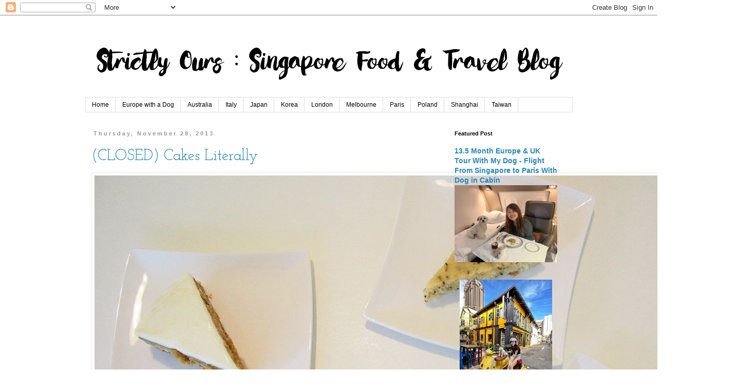

--- FILE ---
content_type: text/html; charset=utf-8
request_url: https://www.google.com/recaptcha/api2/aframe
body_size: 264
content:
<!DOCTYPE HTML><html><head><meta http-equiv="content-type" content="text/html; charset=UTF-8"></head><body><script nonce="hxBuXrtf2ag29hnEfwftMw">/** Anti-fraud and anti-abuse applications only. See google.com/recaptcha */ try{var clients={'sodar':'https://pagead2.googlesyndication.com/pagead/sodar?'};window.addEventListener("message",function(a){try{if(a.source===window.parent){var b=JSON.parse(a.data);var c=clients[b['id']];if(c){var d=document.createElement('img');d.src=c+b['params']+'&rc='+(localStorage.getItem("rc::a")?sessionStorage.getItem("rc::b"):"");window.document.body.appendChild(d);sessionStorage.setItem("rc::e",parseInt(sessionStorage.getItem("rc::e")||0)+1);localStorage.setItem("rc::h",'1768605619002');}}}catch(b){}});window.parent.postMessage("_grecaptcha_ready", "*");}catch(b){}</script></body></html>

--- FILE ---
content_type: text/plain
request_url: https://www.google-analytics.com/j/collect?v=1&_v=j102&a=829260965&t=pageview&_s=1&dl=https%3A%2F%2Fwww.strictlyours.com%2F2013%2F11%2F&ul=en-us%40posix&dt=Strictly%20Ours%3A%20November%202013&sr=1280x720&vp=1280x720&_u=IEBAAEABAAAAACAAI~&jid=127716757&gjid=501989718&cid=392761549.1768605616&tid=UA-87037512-1&_gid=1954578660.1768605616&_r=1&_slc=1&z=1101373669
body_size: -451
content:
2,cG-H4EST99MPT